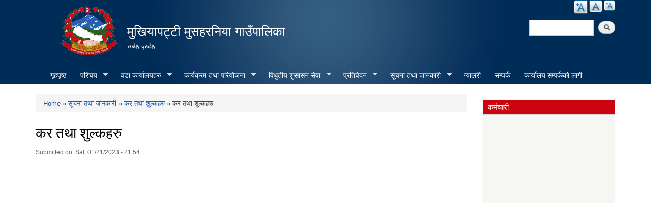

--- FILE ---
content_type: text/html; charset=utf-8
request_url: http://mukhiyapattimusaharmiyamun.gov.np/content/%E0%A4%95%E0%A4%B0-%E0%A4%A4%E0%A4%A5%E0%A4%BE-%E0%A4%B6%E0%A5%81%E0%A4%B2%E0%A5%8D%E0%A4%95%E0%A4%B9%E0%A4%B0%E0%A5%81
body_size: 16748
content:
<!DOCTYPE html PUBLIC "-//W3C//DTD XHTML+RDFa 1.0//EN"
  "http://www.w3.org/MarkUp/DTD/xhtml-rdfa-1.dtd">
<html xmlns="http://www.w3.org/1999/xhtml" xml:lang="en" version="XHTML+RDFa 1.0" dir="ltr"
  xmlns:content="http://purl.org/rss/1.0/modules/content/"
  xmlns:dc="http://purl.org/dc/terms/"
  xmlns:foaf="http://xmlns.com/foaf/0.1/"
  xmlns:og="http://ogp.me/ns#"
  xmlns:rdfs="http://www.w3.org/2000/01/rdf-schema#"
  xmlns:sioc="http://rdfs.org/sioc/ns#"
  xmlns:sioct="http://rdfs.org/sioc/types#"
  xmlns:skos="http://www.w3.org/2004/02/skos/core#"
  xmlns:xsd="http://www.w3.org/2001/XMLSchema#">

<head profile="http://www.w3.org/1999/xhtml/vocab">
  <meta http-equiv="Content-Type" content="text/html; charset=utf-8" />
<link rel="shortcut icon" href="http://mukhiyapattimusaharmiyamun.gov.np/sites/mukhiyapattimusaharmiyamun.gov.np/files/favicon.ico" type="image/vnd.microsoft.icon" />
<meta name="generator" content="Drupal 7 (https://www.drupal.org)" />
<link rel="canonical" href="http://mukhiyapattimusaharmiyamun.gov.np/content/%E0%A4%95%E0%A4%B0-%E0%A4%A4%E0%A4%A5%E0%A4%BE-%E0%A4%B6%E0%A5%81%E0%A4%B2%E0%A5%8D%E0%A4%95%E0%A4%B9%E0%A4%B0%E0%A5%81" />
<link rel="shortlink" href="http://mukhiyapattimusaharmiyamun.gov.np/node/138" />
  <title>कर तथा शुल्कहरु | मुखियापट्टी मुसहरनिया गाउँपालिका</title>
  <meta http-equiv="X-UA-Compatible" content="IE=edge">
    <meta name="viewport" content="width=device-width, initial-scale=1">
  <style type="text/css" media="all">
@import url("http://mukhiyapattimusaharmiyamun.gov.np/modules/system/system.base.css?qcj2x8");
@import url("http://mukhiyapattimusaharmiyamun.gov.np/modules/system/system.menus.css?qcj2x8");
@import url("http://mukhiyapattimusaharmiyamun.gov.np/modules/system/system.messages.css?qcj2x8");
@import url("http://mukhiyapattimusaharmiyamun.gov.np/modules/system/system.theme.css?qcj2x8");
</style>
<style type="text/css" media="all">
@import url("http://mukhiyapattimusaharmiyamun.gov.np/modules/field/theme/field.css?qcj2x8");
@import url("http://mukhiyapattimusaharmiyamun.gov.np/modules/node/node.css?qcj2x8");
@import url("http://mukhiyapattimusaharmiyamun.gov.np/modules/poll/poll.css?qcj2x8");
@import url("http://mukhiyapattimusaharmiyamun.gov.np/modules/search/search.css?qcj2x8");
@import url("http://mukhiyapattimusaharmiyamun.gov.np/modules/user/user.css?qcj2x8");
@import url("http://mukhiyapattimusaharmiyamun.gov.np/sites/all/modules/views/css/views.css?qcj2x8");
@import url("http://mukhiyapattimusaharmiyamun.gov.np/sites/all/modules/ckeditor/css/ckeditor.css?qcj2x8");
</style>
<style type="text/css" media="all">
@import url("http://mukhiyapattimusaharmiyamun.gov.np/sites/all/modules/colorbox/styles/default/colorbox_style.css?qcj2x8");
@import url("http://mukhiyapattimusaharmiyamun.gov.np/sites/all/modules/ctools/css/ctools.css?qcj2x8");
@import url("http://mukhiyapattimusaharmiyamun.gov.np/sites/all/modules/text_resize/text_resize.css?qcj2x8");
@import url("http://mukhiyapattimusaharmiyamun.gov.np/sites/all/modules/addtoany/addtoany.css?qcj2x8");
@import url("http://mukhiyapattimusaharmiyamun.gov.np/sites/all/libraries/superfish/css/superfish.css?qcj2x8");
@import url("http://mukhiyapattimusaharmiyamun.gov.np/sites/all/libraries/superfish/style/blue.css?qcj2x8");
</style>
<style type="text/css" media="all">
@import url("http://mukhiyapattimusaharmiyamun.gov.np/sites/all/themes/municipality/css/bootstrap.css?qcj2x8");
@import url("http://mukhiyapattimusaharmiyamun.gov.np/sites/all/themes/municipality/css/bootstrap-theme.min.css?qcj2x8");
@import url("http://mukhiyapattimusaharmiyamun.gov.np/sites/all/themes/municipality/css/style.css?qcj2x8");
@import url("http://mukhiyapattimusaharmiyamun.gov.np/sites/all/themes/municipality/css/colors.css?qcj2x8");
</style>
<style type="text/css" media="print">
@import url("http://mukhiyapattimusaharmiyamun.gov.np/sites/all/themes/municipality/css/print.css?qcj2x8");
</style>

<!--[if lte IE 7]>
<link type="text/css" rel="stylesheet" href="http://mukhiyapattimusaharmiyamun.gov.np/sites/all/themes/municipality/css/ie.css?qcj2x8" media="all" />
<![endif]-->

<!--[if IE 6]>
<link type="text/css" rel="stylesheet" href="http://mukhiyapattimusaharmiyamun.gov.np/sites/all/themes/municipality/css/ie6.css?qcj2x8" media="all" />
<![endif]-->
  <script type="text/javascript" src="http://mukhiyapattimusaharmiyamun.gov.np/misc/jquery.js?v=1.4.4"></script>
<script type="text/javascript" src="http://mukhiyapattimusaharmiyamun.gov.np/misc/jquery-extend-3.4.0.js?v=1.4.4"></script>
<script type="text/javascript" src="http://mukhiyapattimusaharmiyamun.gov.np/misc/jquery-html-prefilter-3.5.0-backport.js?v=1.4.4"></script>
<script type="text/javascript" src="http://mukhiyapattimusaharmiyamun.gov.np/misc/jquery.once.js?v=1.2"></script>
<script type="text/javascript" src="http://mukhiyapattimusaharmiyamun.gov.np/misc/drupal.js?qcj2x8"></script>
<script type="text/javascript" src="http://mukhiyapattimusaharmiyamun.gov.np/misc/jquery.cookie.js?v=1.0"></script>
<script type="text/javascript" src="http://mukhiyapattimusaharmiyamun.gov.np/sites/all/modules/admin_menu/admin_devel/admin_devel.js?qcj2x8"></script>
<script type="text/javascript" src="http://mukhiyapattimusaharmiyamun.gov.np/sites/all/libraries/colorbox/jquery.colorbox-min.js?qcj2x8"></script>
<script type="text/javascript" src="http://mukhiyapattimusaharmiyamun.gov.np/sites/all/modules/colorbox/js/colorbox.js?qcj2x8"></script>
<script type="text/javascript" src="http://mukhiyapattimusaharmiyamun.gov.np/sites/all/modules/colorbox/styles/default/colorbox_style.js?qcj2x8"></script>
<script type="text/javascript" src="http://mukhiyapattimusaharmiyamun.gov.np/sites/all/modules/colorbox/js/colorbox_inline.js?qcj2x8"></script>
<script type="text/javascript">
<!--//--><![CDATA[//><!--
var text_resize_scope = "main, .view-content, h2, .content";
          var text_resize_minimum = "12";
          var text_resize_maximum = "25";
          var text_resize_line_height_allow = 0;
          var text_resize_line_height_min = "16";
          var text_resize_line_height_max = "36";
//--><!]]>
</script>
<script type="text/javascript" src="http://mukhiyapattimusaharmiyamun.gov.np/sites/all/modules/text_resize/text_resize.js?qcj2x8"></script>
<script type="text/javascript">
<!--//--><![CDATA[//><!--
window.a2a_config=window.a2a_config||{};window.da2a={done:false,html_done:false,script_ready:false,script_load:function(){var a=document.createElement('script'),s=document.getElementsByTagName('script')[0];a.type='text/javascript';a.async=true;a.src='https://static.addtoany.com/menu/page.js';s.parentNode.insertBefore(a,s);da2a.script_load=function(){};},script_onready:function(){da2a.script_ready=true;if(da2a.html_done)da2a.init();},init:function(){for(var i=0,el,target,targets=da2a.targets,length=targets.length;i<length;i++){el=document.getElementById('da2a_'+(i+1));target=targets[i];a2a_config.linkname=target.title;a2a_config.linkurl=target.url;if(el){a2a.init('page',{target:el});el.id='';}da2a.done=true;}da2a.targets=[];}};(function ($){Drupal.behaviors.addToAny = {attach: function (context, settings) {if (context !== document && window.da2a) {if(da2a.script_ready)a2a.init_all();da2a.script_load();}}}})(jQuery);a2a_config.callbacks=a2a_config.callbacks||[];a2a_config.callbacks.push({ready:da2a.script_onready});a2a_config.overlays=a2a_config.overlays||[];a2a_config.templates=a2a_config.templates||{};
//--><!]]>
</script>
<script type="text/javascript" src="http://mukhiyapattimusaharmiyamun.gov.np/sites/all/libraries/superfish/jquery.hoverIntent.minified.js?qcj2x8"></script>
<script type="text/javascript" src="http://mukhiyapattimusaharmiyamun.gov.np/sites/all/libraries/superfish/sftouchscreen.js?qcj2x8"></script>
<script type="text/javascript" src="http://mukhiyapattimusaharmiyamun.gov.np/sites/all/libraries/superfish/sfsmallscreen.js?qcj2x8"></script>
<script type="text/javascript" src="http://mukhiyapattimusaharmiyamun.gov.np/sites/all/libraries/superfish/supposition.js?qcj2x8"></script>
<script type="text/javascript" src="http://mukhiyapattimusaharmiyamun.gov.np/sites/all/libraries/superfish/superfish.js?qcj2x8"></script>
<script type="text/javascript" src="http://mukhiyapattimusaharmiyamun.gov.np/sites/all/libraries/superfish/supersubs.js?qcj2x8"></script>
<script type="text/javascript" src="http://mukhiyapattimusaharmiyamun.gov.np/sites/all/modules/superfish/superfish.js?qcj2x8"></script>
<script type="text/javascript" src="http://mukhiyapattimusaharmiyamun.gov.np/sites/all/themes/municipality/js/bootstrap.min.js?qcj2x8"></script>
<script type="text/javascript" src="http://mukhiyapattimusaharmiyamun.gov.np/sites/all/themes/municipality/js/html5shiv.js?qcj2x8"></script>
<script type="text/javascript" src="http://mukhiyapattimusaharmiyamun.gov.np/sites/all/themes/municipality/js/respond.js?qcj2x8"></script>
<script type="text/javascript" src="http://mukhiyapattimusaharmiyamun.gov.np/sites/all/themes/municipality/js/nfdn.js?qcj2x8"></script>
<script type="text/javascript">
<!--//--><![CDATA[//><!--
jQuery.extend(Drupal.settings, {"basePath":"\/","pathPrefix":"","ajaxPageState":{"theme":"municipality","theme_token":"OBHpWGpjvfl5g58TuEFxZ1Zw_xg-7n8sJ17R8IY43ys","js":{"0":1,"misc\/jquery.js":1,"misc\/jquery-extend-3.4.0.js":1,"misc\/jquery-html-prefilter-3.5.0-backport.js":1,"misc\/jquery.once.js":1,"misc\/drupal.js":1,"misc\/jquery.cookie.js":1,"sites\/all\/modules\/admin_menu\/admin_devel\/admin_devel.js":1,"sites\/all\/libraries\/colorbox\/jquery.colorbox-min.js":1,"sites\/all\/modules\/colorbox\/js\/colorbox.js":1,"sites\/all\/modules\/colorbox\/styles\/default\/colorbox_style.js":1,"sites\/all\/modules\/colorbox\/js\/colorbox_inline.js":1,"1":1,"sites\/all\/modules\/text_resize\/text_resize.js":1,"2":1,"sites\/all\/libraries\/superfish\/jquery.hoverIntent.minified.js":1,"sites\/all\/libraries\/superfish\/sftouchscreen.js":1,"sites\/all\/libraries\/superfish\/sfsmallscreen.js":1,"sites\/all\/libraries\/superfish\/supposition.js":1,"sites\/all\/libraries\/superfish\/superfish.js":1,"sites\/all\/libraries\/superfish\/supersubs.js":1,"sites\/all\/modules\/superfish\/superfish.js":1,"sites\/all\/themes\/municipality\/js\/bootstrap.min.js":1,"sites\/all\/themes\/municipality\/js\/html5shiv.js":1,"sites\/all\/themes\/municipality\/js\/respond.js":1,"sites\/all\/themes\/municipality\/js\/nfdn.js":1},"css":{"modules\/system\/system.base.css":1,"modules\/system\/system.menus.css":1,"modules\/system\/system.messages.css":1,"modules\/system\/system.theme.css":1,"modules\/field\/theme\/field.css":1,"modules\/node\/node.css":1,"modules\/poll\/poll.css":1,"modules\/search\/search.css":1,"modules\/user\/user.css":1,"sites\/all\/modules\/views\/css\/views.css":1,"sites\/all\/modules\/ckeditor\/css\/ckeditor.css":1,"sites\/all\/modules\/colorbox\/styles\/default\/colorbox_style.css":1,"sites\/all\/modules\/ctools\/css\/ctools.css":1,"sites\/all\/modules\/text_resize\/text_resize.css":1,"sites\/all\/modules\/addtoany\/addtoany.css":1,"sites\/all\/libraries\/superfish\/css\/superfish.css":1,"sites\/all\/libraries\/superfish\/style\/blue.css":1,"sites\/all\/themes\/municipality\/css\/bootstrap.css":1,"sites\/all\/themes\/municipality\/css\/bootstrap-theme.min.css":1,"sites\/all\/themes\/municipality\/css\/style.css":1,"sites\/all\/themes\/municipality\/css\/colors.css":1,"sites\/all\/themes\/municipality\/css\/print.css":1,"sites\/all\/themes\/municipality\/css\/ie.css":1,"sites\/all\/themes\/municipality\/css\/ie6.css":1}},"colorbox":{"opacity":"0.85","current":"{current} of {total}","previous":"\u00ab Prev","next":"Next \u00bb","close":"Close","maxWidth":"98%","maxHeight":"98%","fixed":true,"mobiledetect":true,"mobiledevicewidth":"480px"},"urlIsAjaxTrusted":{"\/content\/%E0%A4%95%E0%A4%B0-%E0%A4%A4%E0%A4%A5%E0%A4%BE-%E0%A4%B6%E0%A5%81%E0%A4%B2%E0%A5%8D%E0%A4%95%E0%A4%B9%E0%A4%B0%E0%A5%81":true},"superfish":{"1":{"id":"1","sf":{"animation":{"opacity":"show","height":"show"},"speed":"\u0027fast\u0027","autoArrows":true,"dropShadows":true,"disableHI":false},"plugins":{"touchscreen":{"mode":"window_width"},"smallscreen":{"mode":"window_width","addSelected":false,"menuClasses":false,"hyperlinkClasses":false,"title":"Main menu"},"supposition":true,"bgiframe":false,"supersubs":{"minWidth":"12","maxWidth":"27","extraWidth":1}}}}});
//--><!]]>
</script>
</head>
<body class="html not-front not-logged-in one-sidebar sidebar-second page-node page-node- page-node-138 node-type-documents footer-columns" >
  <div id="skip-link">
    <a href="#main-content" class="element-invisible element-focusable">Skip to main content</a>
  </div>
    
<header id="header" class="without-secondary-menu">
<div class="container">
  <div class="row">
    <div class="col-md-2 section main-logo text-right">
              <a href="/" title="Home" rel="home" id="logo">
          <img src="/sites/all/themes/municipality/new_logo.png" alt="Government Logo" />
        </a>
          </div>
    <div class="col-md-7 section main-logo">
              <div id="name-and-slogan">
                      


                          <div id="site-name">
                <strong>
                  <a href="/" title="Home" rel="home"><span>मुखियापट्टी मुसहरनिया गाउँपालिका</span></a>
                </strong>
              </div>

            


                      <div id="site-slogan">
              मधेश प्रदेश              </div>
          


                  </div> <!-- /#name-and-slogan -->

          </div>
    
    
    <div class="col-md-3 text-right pull-right">
        <div class="language-bar">  <div class="region region-language-switcher">
    <div id="block-text-resize-0" class="block block-text-resize">

    
  <div class="content">
    <a href="javascript:;" class="changer" id="text_resize_decrease"><sup>-</sup>Decrease font size</a> <a href="javascript:;" class="changer" id="text_resize_reset">Reset font size</a> <a href="javascript:;" class="changer" id="text_resize_increase"><sup>+</sup>Increase font size</a><div id="text_resize_clear"></div>  </div>
</div>
  </div>
</div>
        <div class="clearfix"></div>
        <div class="searchbox">  <div class="region region-search-box">
    <div id="block-search-form" class="block block-search">

    
  <div class="content">
    <form action="/content/%E0%A4%95%E0%A4%B0-%E0%A4%A4%E0%A4%A5%E0%A4%BE-%E0%A4%B6%E0%A5%81%E0%A4%B2%E0%A5%8D%E0%A4%95%E0%A4%B9%E0%A4%B0%E0%A5%81" method="post" id="search-block-form" accept-charset="UTF-8"><div><div class="container-inline">
      <h2 class="element-invisible">Search form</h2>
    <div class="form-item form-type-textfield form-item-search-block-form">
  <label class="element-invisible" for="edit-search-block-form--2">Search </label>
 <input title="Enter the terms you wish to search for." type="text" id="edit-search-block-form--2" name="search_block_form" value="" size="15" maxlength="128" class="form-text" />
</div>
<div class="form-actions form-wrapper" id="edit-actions"><input type="submit" id="edit-submit" name="op" value="Search" class="form-submit" /></div><input type="hidden" name="form_build_id" value="form-B_HiQ1NaSK0LcmHba7X0W34tPxGoB_sRwp9HWazffkQ" />
<input type="hidden" name="form_id" value="search_block_form" />
</div>
</div></form>  </div>
</div>
  </div>
</div>
    </div>
  </div>
  <div id="main-menu" class="navigation col-md-12">
            <div class="region region-navigation">
    <div id="block-superfish-1" class="block block-superfish">

    
  <div class="content">
    <ul id="superfish-1" class="menu sf-menu sf-main-menu sf-horizontal sf-style-blue sf-total-items-10 sf-parent-items-6 sf-single-items-4"><li id="menu-741-1" class="first odd sf-item-1 sf-depth-1 sf-no-children"><a href="/" title="" class="sf-depth-1">गृहपृष्ठ</a></li><li id="menu-1314-1" class="middle even sf-item-2 sf-depth-1 sf-total-children-5 sf-parent-children-3 sf-single-children-2 menuparent"><a href="/" title="" class="sf-depth-1 menuparent">परिचय</a><ul><li id="menu-1626-1" class="first odd sf-item-1 sf-depth-2 sf-no-children"><a href="/organogram" class="sf-depth-2">संगठनात्मक स्वरुप</a></li><li id="menu-1773-1" class="middle even sf-item-2 sf-depth-2 sf-total-children-1 sf-parent-children-0 sf-single-children-1 menuparent"><a href="/officials" title="" class="sf-depth-2 menuparent">जन प्रतिनिधि</a><ul><li id="menu-2034-1" class="firstandlast odd sf-item-1 sf-depth-3 sf-no-children"><a href="/content/%E0%A4%9C%E0%A4%AF-%E0%A4%95%E0%A5%81%E0%A4%AE%E0%A4%BE%E0%A4%B0-%E0%A4%AF%E0%A4%BE%E0%A4%A6%E0%A4%B5" class="sf-depth-3">जय कुमार यादव</a></li></ul></li><li id="menu-1622-1" class="middle odd sf-item-3 sf-depth-2 sf-total-children-1 sf-parent-children-0 sf-single-children-1 menuparent"><a href="/staff" title="" class="sf-depth-2 menuparent">कर्मचारी विवरण</a><ul><li id="menu-1986-1" class="firstandlast odd sf-item-1 sf-depth-3 sf-no-children"><a href="/content/%E0%A4%A4%E0%A4%AA-%E0%A4%A8%E0%A4%BE%E0%A4%B0%E0%A4%BE%E0%A4%AF%E0%A4%A3-%E0%A4%B8%E0%A4%BE%E0%A4%B9" class="sf-depth-3">तप नारायण साह</a></li></ul></li><li id="menu-1621-1" class="middle even sf-item-4 sf-depth-2 sf-no-children"><a href="/former-staff" title="" class="sf-depth-2">पूर्व कर्मचारी</a></li><li id="menu-1636-1" class="last odd sf-item-5 sf-depth-2 sf-total-children-1 sf-parent-children-0 sf-single-children-1 menuparent"><a href="/resource-maps" title="" class="sf-depth-2 menuparent">श्रोत नक्सा</a><ul><li id="menu-2035-1" class="firstandlast odd sf-item-1 sf-depth-3 sf-no-children"><a href="/content/%E0%A4%AE%E0%A5%81%E0%A4%96%E0%A4%BF%E0%A4%AF%E0%A4%BE%E0%A4%AA%E0%A4%9F%E0%A5%8D%E0%A4%9F%E0%A5%80-%E0%A4%AE%E0%A5%81%E0%A4%B8%E0%A4%B9%E0%A4%B0%E0%A4%A8%E0%A4%BF%E0%A4%AF%E0%A4%BE-%E0%A4%97%E0%A4%BE%E0%A4%89%E0%A4%81%E0%A4%AA%E0%A4%BE%E0%A4%B2%E0%A4%BF%E0%A4%95%E0%A4%BE%E0%A4%95%E0%A5%8B-%E0%A4%A8%E0%A4%95%E0%A5%8D%E0%A4%B8%E0%A4%BE" class="sf-depth-3">मुखियापट्टी मुसहरनिया गाउँपालिकाको नक्सा</a></li></ul></li></ul></li><li id="menu-1817-1" class="middle odd sf-item-3 sf-depth-1 sf-total-children-6 sf-parent-children-0 sf-single-children-6 menuparent"><a href="/ward-offices" title="" class="sf-depth-1 menuparent">वडा कार्यालयहरु</a><ul><li id="menu-2184-1" class="first odd sf-item-1 sf-depth-2 sf-no-children"><a href="/content/%E0%A4%B5%E0%A4%BE%E0%A4%B0%E0%A5%8D%E0%A4%A1-%E0%A4%A8%E0%A4%82%E0%A5%A7" class="sf-depth-2">वार्ड नं.१</a></li><li id="menu-2185-1" class="middle even sf-item-2 sf-depth-2 sf-no-children"><a href="/content/%E0%A4%B5%E0%A4%BE%E0%A4%B0%E0%A5%8D%E0%A4%A1-%E0%A4%A8%E0%A4%82-%E0%A5%A8" class="sf-depth-2">वार्ड नं. २</a></li><li id="menu-2190-1" class="middle odd sf-item-3 sf-depth-2 sf-no-children"><a href="/content/%E0%A4%B5%E0%A4%BE%E0%A4%B0%E0%A5%8D%E0%A4%A1-%E0%A4%A8%E0%A4%82%E0%A5%A9" class="sf-depth-2">वार्ड नं.३</a></li><li id="menu-2191-1" class="middle even sf-item-4 sf-depth-2 sf-no-children"><a href="/content/%E0%A4%B5%E0%A4%BE%E0%A4%B0%E0%A5%8D%E0%A4%A1-%E0%A4%A8%E0%A4%82%E0%A5%AA" class="sf-depth-2">वार्ड नं.४</a></li><li id="menu-2192-1" class="middle odd sf-item-5 sf-depth-2 sf-no-children"><a href="/content/%E0%A4%B5%E0%A4%BE%E0%A4%B0%E0%A5%8D%E0%A4%A1-%E0%A4%A8%E0%A4%82%E0%A5%AB" class="sf-depth-2">वार्ड नं.५</a></li><li id="menu-2193-1" class="last even sf-item-6 sf-depth-2 sf-no-children"><a href="/content/%E0%A4%B5%E0%A4%BE%E0%A4%B0%E0%A5%8D%E0%A4%A1-%E0%A4%A8%E0%A4%82%E0%A5%AC" class="sf-depth-2">वार्ड नं.६</a></li></ul></li><li id="menu-1320-1" class="middle even sf-item-4 sf-depth-1 sf-total-children-3 sf-parent-children-1 sf-single-children-2 menuparent"><a href="/" title="" class="sf-depth-1 menuparent">कार्यक्रम तथा परियोजना</a><ul><li id="menu-1327-1" class="first odd sf-item-1 sf-depth-2 sf-total-children-4 sf-parent-children-0 sf-single-children-4 menuparent"><a href="/budget-program" title="" class="sf-depth-2 menuparent">बजेट तथा कार्यक्रम</a><ul><li id="menu-2123-1" class="first odd sf-item-1 sf-depth-3 sf-no-children"><a href="/content/%E0%A4%86%E0%A4%AC%E0%A5%A6%E0%A5%AE%E0%A5%A7%E0%A5%A6%E0%A5%AE%E0%A5%A8-%E0%A4%95%E0%A5%8B-%E0%A4%A8%E0%A4%BF%E0%A4%A4%E0%A4%BF-%E0%A4%AC%E0%A4%9C%E0%A5%87%E0%A4%9F-%E0%A4%A4%E0%A4%A5%E0%A4%BE-%E0%A4%95%E0%A4%BE%E0%A4%B0%E0%A5%8D%E0%A4%AF%E0%A4%95%E0%A5%8D%E0%A4%B0%E0%A4%AE" class="sf-depth-3">आ.ब.०८१/०८२ को निति बजेट तथा कार्यक्रम</a></li><li id="menu-2208-1" class="middle even sf-item-2 sf-depth-3 sf-no-children"><a href="/content/%E0%A4%86%E0%A4%AC%E0%A5%A6%E0%A5%AE%E0%A5%A8%E0%A5%A6%E0%A5%AE%E0%A5%A9-%E0%A4%95%E0%A5%8B-%E0%A4%AC%E0%A4%9C%E0%A5%87%E0%A4%9F-%E0%A4%A4%E0%A4%A5%E0%A4%BE-%E0%A4%95%E0%A4%BE%E0%A4%B0%E0%A5%8D%E0%A4%AF%E0%A4%95%E0%A5%8D%E0%A4%B0%E0%A4%AE" class="sf-depth-3">आ.ब.०८२/०८३ को बजेट तथा कार्यक्रम</a></li><li id="menu-2071-1" class="middle odd sf-item-3 sf-depth-3 sf-no-children"><a href="/content/%E0%A4%AC%E0%A4%BE%E0%A4%B0%E0%A5%8D%E0%A4%B7%E0%A4%BF%E0%A4%95-%E0%A4%95%E0%A4%BE%E0%A4%B0%E0%A5%8D%E0%A4%AF%E0%A4%95%E0%A5%8D%E0%A4%B0%E0%A4%AE" class="sf-depth-3">आ.ब.२०८०/०८१ को बार्षिक कार्यक्रम</a></li><li id="menu-2024-1" class="last even sf-item-4 sf-depth-3 sf-no-children"><a href="/content/%E0%A4%B5%E0%A4%BE%E0%A4%B0%E0%A5%8D%E0%A4%B7%E0%A4%BF%E0%A4%95-%E0%A4%95%E0%A4%BE%E0%A4%B0%E0%A5%8D%E0%A4%AF%E0%A4%95%E0%A5%8D%E0%A4%B0%E0%A4%AE-%E0%A4%85%E0%A4%BE%E0%A4%B5%E0%A5%A6%E0%A5%AD%E0%A5%AE-%E0%A5%A6%E0%A5%AD%E0%A5%AF" class="sf-depth-3">वार्षिक कार्यक्रम अा.व.०७८-०७९</a></li></ul></li><li id="menu-1322-1" class="middle even sf-item-2 sf-depth-2 sf-no-children"><a href="/plan-project" title="" class="sf-depth-2">योजना तथा परियोजना</a></li><li id="menu-1648-1" class="last odd sf-item-3 sf-depth-2 sf-no-children"><a href="/income-expenditure" title="" class="sf-depth-2">आय व्यय विवरण</a></li></ul></li><li id="menu-1325-1" class="middle odd sf-item-5 sf-depth-1 sf-total-children-4 sf-parent-children-2 sf-single-children-2 menuparent"><a href="/" title="" class="sf-depth-1 menuparent">विधुतीय शुसासन सेवा</a><ul><li id="menu-1343-1" class="first odd sf-item-1 sf-depth-2 sf-no-children"><a href="/vital-registration" title="" class="sf-depth-2">घटना दर्ता</a></li><li id="menu-1324-1" class="middle even sf-item-2 sf-depth-2 sf-total-children-1 sf-parent-children-0 sf-single-children-1 menuparent"><a href="/social-security" title="" class="sf-depth-2 menuparent">सामाजिक सुरक्षा</a><ul><li id="menu-2017-1" class="firstandlast odd sf-item-1 sf-depth-3 sf-no-children"><a href="/content/%E0%A4%B8%E0%A4%BE%E0%A4%AE%E0%A4%BE%E0%A4%9C%E0%A4%BF%E0%A4%95-%E0%A4%B8%E0%A5%81%E0%A4%B0%E0%A4%95%E0%A5%8D%E0%A4%B7%E0%A4%BE%E0%A4%95%E0%A4%BE%E0%A5%87-%E0%A4%A8%E0%A4%BE%E0%A4%AE%E0%A4%BE%E0%A4%B5%E0%A4%B2%E0%A5%80-2078-079" class="sf-depth-3">सामाजिक सुरक्षाकाे नामावली 2078-079</a></li></ul></li><li id="menu-1345-1" class="middle odd sf-item-3 sf-depth-2 sf-no-children"><a href="/citizen-charter" title="" class="sf-depth-2">नागरिक वडापत्र</a></li><li id="menu-1634-1" class="last even sf-item-4 sf-depth-2 sf-total-children-1 sf-parent-children-1 sf-single-children-0 menuparent"><a href="/sample-forms" title="" class="sf-depth-2 menuparent">नमुना फारमहरु</a><ul><li id="menu-2049-1" class="firstandlast odd sf-item-1 sf-depth-3 sf-total-children-2 sf-parent-children-0 sf-single-children-2 menuparent"><a href="/content/%E0%A4%A6%E0%A4%B0%E0%A4%96%E0%A4%BE%E0%A4%B8%E0%A5%8D%E0%A4%A4-%E0%A4%AB%E0%A4%BE%E0%A4%B0%E0%A4%AE-0" class="sf-depth-3 menuparent">दरखास्त फारम</a><ul><li id="menu-2065-1" class="first odd sf-item-1 sf-depth-4 sf-no-children"><a href="https://docs.google.com/forms/d/e/1FAIpQLSc76TYFmKC_wvO3iAkwRax_CDDexhlBToMZOyhCG3m__GjYyg/viewform" title="https://docs.google.com/forms/d/e/1FAIpQLSc76TYFmKC_wvO3iAkwRax_CDDexhlBToMZOyhCG3m__GjYyg/viewform" class="sf-depth-4">आवेदन फारम</a></li><li id="menu-2064-1" class="last even sf-item-2 sf-depth-4 sf-no-children"><a href="/content/%E0%A4%A6%E0%A4%B0%E0%A4%96%E0%A4%BE%E0%A4%B8%E0%A5%8D%E0%A4%A4-%E0%A4%AB%E0%A4%BE%E0%A4%B0%E0%A4%AE%E0%A4%95%E0%A5%8B-%E0%A4%B5%E0%A4%BE%E0%A4%B0%E0%A4%95%E0%A5%8B%E0%A4%A1" class="sf-depth-4">दरखास्त फारमको वारकोड</a></li></ul></li></ul></li></ul></li><li id="menu-1323-1" class="middle even sf-item-6 sf-depth-1 sf-total-children-9 sf-parent-children-0 sf-single-children-9 menuparent"><a href="/reports" title="" class="sf-depth-1 menuparent">प्रतिवेदन</a><ul><li id="menu-1624-1" class="first odd sf-item-1 sf-depth-2 sf-no-children"><a href="/monthly-progress-report" title="" class="sf-depth-2">मासिक प्रगति प्रतिवेदन</a></li><li id="menu-1330-1" class="middle even sf-item-2 sf-depth-2 sf-no-children"><a href="/trimester-progress-report" title="" class="sf-depth-2">चौमासिक प्रगति प्रतिवेदन</a></li><li id="menu-1329-1" class="middle odd sf-item-3 sf-depth-2 sf-no-children"><a href="/annual-progress-report" title="" class="sf-depth-2">वार्षिक प्रगति प्रतिवेदन</a></li><li id="menu-1332-1" class="middle even sf-item-4 sf-depth-2 sf-no-children"><a href="/audit-report" title="" class="sf-depth-2">लेखा परीक्षण प्रतिवेदन</a></li><li id="menu-1331-1" class="middle odd sf-item-5 sf-depth-2 sf-no-children"><a href="/monitoring-report" title="" class="sf-depth-2">अनुगमन प्रतिवेदन</a></li><li id="menu-1334-1" class="middle even sf-item-6 sf-depth-2 sf-no-children"><a href="/public-hearing" title="" class="sf-depth-2">सार्वजनिक सुनुवाई</a></li><li id="menu-1335-1" class="middle odd sf-item-7 sf-depth-2 sf-no-children"><a href="/public-audit" title="" class="sf-depth-2">सार्वजनिक परीक्षण</a></li><li id="menu-1333-1" class="middle even sf-item-8 sf-depth-2 sf-no-children"><a href="/social-audit" title="" class="sf-depth-2">सामाजिक परिक्षण</a></li><li id="menu-1337-1" class="last odd sf-item-9 sf-depth-2 sf-no-children"><a href="/publications" title="" class="sf-depth-2">प्रकाशन</a></li></ul></li><li id="menu-1326-1" class="active-trail middle odd sf-item-7 sf-depth-1 sf-total-children-27 sf-parent-children-2 sf-single-children-25 menuparent"><a href="/" title="" class="sf-depth-1 menuparent">सूचना तथा जानकारी</a><ul><li id="menu-1426-1" class="first odd sf-item-1 sf-depth-2 sf-no-children"><a href="/news-notices" title="" class="sf-depth-2">सूचना तथा समाचार</a></li><li id="menu-1340-1" class="middle even sf-item-2 sf-depth-2 sf-no-children"><a href="/public-procurement-tender-notices" title="" class="sf-depth-2">सार्वजनिक खरिद/बोलपत्र सूचना</a></li><li id="menu-1341-1" class="middle odd sf-item-3 sf-depth-2 sf-no-children"><a href="/act-law-directives" title="" class="sf-depth-2">ऐन कानुन निर्देशिका</a></li><li id="menu-1342-1" class="active-trail middle even sf-item-4 sf-depth-2 sf-total-children-1 sf-parent-children-0 sf-single-children-1 menuparent"><a href="/tax-and-fees" title="" class="sf-depth-2 menuparent">कर तथा शुल्कहरु</a><ul><li id="menu-2021-1" class="active-trail firstandlast odd sf-item-1 sf-depth-3 sf-no-children"><a href="/content/%E0%A4%95%E0%A4%B0-%E0%A4%A4%E0%A4%A5%E0%A4%BE-%E0%A4%B6%E0%A5%81%E0%A4%B2%E0%A5%8D%E0%A4%95%E0%A4%B9%E0%A4%B0%E0%A5%81" class="sf-depth-3 active">कर तथा  शुल्कहरु</a></li></ul></li><li id="menu-1399-1" class="middle odd sf-item-5 sf-depth-2 sf-total-children-3 sf-parent-children-0 sf-single-children-3 menuparent"><a href="/decisions" title="" class="sf-depth-2 menuparent">निर्णयहरु</a><ul><li id="menu-1401-1" class="first odd sf-item-1 sf-depth-3 sf-no-children"><a href="/municipal-council-decision" title="" class="sf-depth-3">नगर परिषदका निर्णयहरु</a></li><li id="menu-1403-1" class="middle even sf-item-2 sf-depth-3 sf-no-children"><a href="/municipal-board-decision" title="" class="sf-depth-3">नगरपालिका बोर्डको निर्णयहरु</a></li><li id="menu-1405-1" class="last odd sf-item-3 sf-depth-3 sf-no-children"><a href="/municipal-decision" title="" class="sf-depth-3">नगरपालिकाका निर्णयहरु</a></li></ul></li><li id="menu-2206-1" class="middle even sf-item-6 sf-depth-2 sf-no-children"><a href="/content/%E0%A4%85%E0%A4%A8%E0%A4%A4%E0%A4%BF%E0%A4%AE-%E0%A4%A8%E0%A4%A4%E0%A4%BF%E0%A4%9C%E0%A4%BE-%E0%A4%AA%E0%A5%8D%E0%A4%B0%E0%A4%95%E0%A4%BE%E0%A4%B6%E0%A4%A8-%E0%A4%B8%E0%A4%AE%E0%A5%8D%E0%A4%AC%E0%A4%A8%E0%A5%8D%E0%A4%A7%E0%A4%AE%E0%A4%BE" class="sf-depth-2">अनतिम नतिजा प्रकाशन सम्बन्धमा</a></li><li id="menu-2203-1" class="middle odd sf-item-7 sf-depth-2 sf-no-children"><a href="/content/%E0%A4%85%E0%A4%A8%E0%A5%8D%E0%A4%A4%E0%A4%BF%E0%A4%AE-%E0%A4%A8%E0%A4%A4%E0%A4%BF%E0%A4%9C%E0%A4%BE-%E0%A4%AA%E0%A5%8D%E0%A4%B0%E0%A4%95%E0%A4%BE%E0%A4%B6%E0%A4%A8-%E0%A4%B8%E0%A4%AE%E0%A5%8D%E0%A4%AC%E0%A4%A8%E0%A5%8D%E0%A4%A7%E0%A4%AE%E0%A4%BE-1" class="sf-depth-2">अन्तिम नतिजा प्रकाशन सम्बन्धमा</a></li><li id="menu-2188-1" class="middle even sf-item-8 sf-depth-2 sf-no-children"><a href="/content/%E0%A4%86%E0%A4%AC%E0%A5%A8%E0%A5%A6%E0%A5%AE%E0%A5%A7%E0%A5%A6%E0%A5%AE%E0%A5%A8-%E0%A4%95%E0%A5%8B-%E0%A4%AD%E0%A5%81%E0%A4%95%E0%A5%8D%E0%A4%A4%E0%A4%BE%E0%A4%A8%E0%A5%80-%E0%A4%B8%E0%A4%AE%E0%A5%8D%E0%A4%AC%E0%A4%A8%E0%A5%8D%E0%A4%A7%E0%A4%AE%E0%A4%BE" class="sf-depth-2">आ.ब.२०८१/०८२ को भुक्तानी सम्बन्धमा</a></li><li id="menu-2180-1" class="middle odd sf-item-9 sf-depth-2 sf-no-children"><a href="/content/%E0%A4%95%E0%A4%BE%E0%A4%B0%E0%A5%8D%E0%A4%AF%E0%A4%95%E0%A5%8D%E0%A4%B0%E0%A4%AE%E0%A4%95%E0%A5%8B-%E0%A4%AA%E0%A5%8D%E0%A4%B0%E0%A4%B8%E0%A5%8D%E0%A4%A4%E0%A4%BE%E0%A4%B5-%E0%A4%AA%E0%A5%87%E0%A4%B6-%E0%A4%97%E0%A4%B0%E0%A5%8D%E0%A4%A8%E0%A5%87-%E0%A4%B8%E0%A4%AE%E0%A5%8D%E0%A4%AC%E0%A4%A8%E0%A5%8D%E0%A4%A7%E0%A5%80-%E0%A4%B8%E0%A5%82%E0%A4%9A%E0%A4%A8%E0%A4%BE" class="sf-depth-2">कार्यक्रमको प्रस्ताव पेश गर्ने सम्बन्धी सूचना</a></li><li id="menu-2209-1" class="middle even sf-item-10 sf-depth-2 sf-no-children"><a href="/content/%E0%A4%95%E0%A4%BE%E0%A4%B0%E0%A5%8D%E0%A4%AF%E0%A4%BE%E0%A4%B2%E0%A4%AF-%E0%A4%B8%E0%A4%82%E0%A4%9A%E0%A4%BE%E0%A4%B2%E0%A4%A8%E0%A4%95%E0%A5%8B-%E0%A4%B2%E0%A4%BE%E0%A4%97%E0%A4%BF-%E0%A4%86%E0%A4%B5%E0%A4%B6%E0%A5%8D%E0%A4%AF%E0%A4%95-%E0%A4%B8%E0%A4%BE%E0%A4%AE%E0%A4%97%E0%A5%8D%E0%A4%B0%E0%A5%80-%E0%A4%AE%E0%A4%BE%E0%A4%97-%E0%A4%B8%E0%A4%AE%E0%A5%8D%E0%A4%AC%E0%A4%A8%E0%A5%8D%E0%A4%A7%E0%A4%AE%E0%A4%BE" class="sf-depth-2">कार्यालय संचालनको लागि आवश्यक सामग्री माग सम्बन्धमा</a></li><li id="menu-2179-1" class="middle odd sf-item-11 sf-depth-2 sf-no-children"><a href="/content/%E0%A4%97%E0%A4%B9%E0%A5%81%E0%A4%81-%E0%A4%96%E0%A4%B0%E0%A4%BF%E0%A4%A6-%E0%A4%95%E0%A4%BE%E0%A4%B0%E0%A5%8D%E0%A4%AF-%E0%A4%B8%E0%A4%AE%E0%A5%8D%E0%A4%AC%E0%A4%A8%E0%A5%8D%E0%A4%A7%E0%A5%80-%E0%A4%B8%E0%A5%82%E0%A4%9A%E0%A4%A8%E0%A4%BE" class="sf-depth-2">गहुँ खरिद कार्य सम्बन्धी सूचना</a></li><li id="menu-2187-1" class="middle even sf-item-12 sf-depth-2 sf-no-children"><a href="/content/%E0%A4%97%E0%A4%BE%E0%A4%89%E0%A4%81%E0%A4%B8%E0%A4%AD%E0%A4%BE-%E0%A4%85%E0%A4%A7%E0%A4%BF%E0%A4%AC%E0%A5%87%E0%A4%B6%E0%A4%A8-%E0%A4%86%E0%A4%B9%E0%A4%BE%E0%A4%B5%E0%A4%BE%E0%A4%A8-%E0%A4%97%E0%A4%B0%E0%A4%BF%E0%A4%8F%E0%A4%95%E0%A5%8B-%E0%A4%B8%E0%A4%AE%E0%A5%8D%E0%A4%AC%E0%A4%A8%E0%A5%8D%E0%A4%A7%E0%A4%AE%E0%A4%BE" class="sf-depth-2">गाउँसभा अधिबेशन आहावान गरिएको सम्बन्धमा</a></li><li id="menu-2181-1" class="middle odd sf-item-13 sf-depth-2 sf-no-children"><a href="/content/%E0%A4%9C%E0%A4%BE%E0%A4%A8%E0%A4%95%E0%A4%BE%E0%A4%B0%E0%A5%80-%E0%A4%B8%E0%A4%AE%E0%A5%8D%E0%A4%AC%E0%A4%A8%E0%A5%8D%E0%A4%A7%E0%A4%AE%E0%A4%BE-0" class="sf-depth-2">जानकारी सम्बन्धमा</a></li><li id="menu-2182-1" class="middle even sf-item-14 sf-depth-2 sf-no-children"><a href="/content/%E0%A4%A6%E0%A5%8B%E0%A4%B8%E0%A5%8D%E0%A4%B0%E0%A5%8B-%E0%A4%AA%E0%A4%9F%E0%A4%95-%E0%A4%95%E0%A4%BE%E0%A4%B0%E0%A5%8D%E0%A4%AF%E0%A4%95%E0%A5%8D%E0%A4%B0%E0%A4%AE%E0%A4%95%E0%A5%8B-%E0%A4%AA%E0%A5%8D%E0%A4%B0%E0%A4%B8%E0%A5%8D%E0%A4%A4%E0%A4%BE%E0%A4%B5-%E0%A4%AA%E0%A5%87%E0%A4%B6-%E0%A4%97%E0%A4%B0%E0%A5%8D%E0%A4%A8%E0%A5%87-%E0%A4%B8%E0%A4%AE%E0%A5%8D%E0%A4%AC%E0%A4%A8%E0%A5%8D%E0%A4%A7%E0%A5%80-%E0%A4%B8%E0%A5%82%E0%A4%9A%E0%A4%A8%E0%A4%BE" class="sf-depth-2">दोस्रो पटक कार्यक्रमको प्रस्ताव पेश गर्ने सम्बन्धी सूचना</a></li><li id="menu-2186-1" class="middle odd sf-item-15 sf-depth-2 sf-no-children"><a href="/content/%E0%A4%A8%E0%A4%BF%E0%A4%A4%E0%A4%BF-%E0%A4%A4%E0%A4%A5%E0%A4%BE-%E0%A4%95%E0%A4%BE%E0%A4%B0%E0%A5%8D%E0%A4%AF%E0%A4%95%E0%A5%8D%E0%A4%B0%E0%A4%AE-%E0%A4%B8%E0%A4%AE%E0%A5%8D%E0%A4%AC%E0%A4%A8%E0%A5%8D%E0%A4%A7%E0%A4%AE%E0%A4%BE" class="sf-depth-2">निति तथा कार्यक्रम सम्बन्धमा</a></li><li id="menu-2205-1" class="middle even sf-item-16 sf-depth-2 sf-no-children"><a href="/content/%E0%A4%A8%E0%A4%BF%E0%A4%AF%E0%A4%AE%E0%A4%BF%E0%A4%A4-%E0%A4%95%E0%A4%BE%E0%A4%B0%E0%A5%8D%E0%A4%AF%E0%A4%BE%E0%A4%B2%E0%A4%AF-%E0%A4%B8%E0%A4%82%E0%A4%9A%E0%A4%BE%E0%A4%B2%E0%A4%A8-%E0%A4%B8%E0%A4%AE%E0%A5%8D%E0%A4%AC%E0%A4%A8%E0%A5%8D%E0%A4%A7%E0%A4%AE%E0%A4%BE" class="sf-depth-2">नियमित कार्यालय संचालन सम्बन्धमा</a></li><li id="menu-2178-1" class="middle odd sf-item-17 sf-depth-2 sf-no-children"><a href="/content/%E0%A4%AE%E0%A5%87%E0%A4%A1%E0%A4%BF%E0%A4%95%E0%A4%B2-%E0%A4%85%E0%A4%A7%E0%A4%BF%E0%A4%95%E0%A5%83%E0%A4%A4-%E0%A4%86%E0%A4%B5%E0%A4%B6%E0%A5%8D%E0%A4%AF%E0%A4%95-%E0%A4%B8%E0%A4%AE%E0%A5%8D%E0%A4%AC%E0%A4%A8%E0%A5%8D%E0%A4%A7%E0%A5%80-%E0%A4%B8%E0%A5%82%E0%A4%9A%E0%A4%A8%E0%A4%BE" class="sf-depth-2">मेडिकल अधिकृत आवश्यक सम्बन्धी सूचना</a></li><li id="menu-2183-1" class="middle even sf-item-18 sf-depth-2 sf-no-children"><a href="/content/%E0%A4%AE%E0%A5%8B%E0%A4%9F%E0%A4%B0%E0%A4%B8%E0%A4%BE%E0%A4%88%E0%A4%95%E0%A4%B2-%E0%A4%AE%E0%A4%B0%E0%A5%8D%E0%A4%AE%E0%A4%A4-%E0%A4%B8%E0%A4%AE%E0%A5%8D%E0%A4%AC%E0%A4%A8%E0%A5%8D%E0%A4%A7%E0%A5%80-%E0%A4%A4%E0%A4%BE%E0%A4%B2%E0%A4%BF%E0%A4%B8%E0%A4%95%E0%A5%8B-%E0%A4%B8%E0%A5%82%E0%A4%9A%E0%A4%A8%E0%A4%BE" class="sf-depth-2">मोटरसाईकल मर्मत सम्बन्धी तालिसको सूचना</a></li><li id="menu-2195-1" class="middle odd sf-item-19 sf-depth-2 sf-no-children"><a href="/content/%E0%A4%AE%E0%A5%8C%E0%A4%9C%E0%A5%81%E0%A4%A6%E0%A4%BE-%E0%A4%B8%E0%A5%82%E0%A4%9A%E0%A5%80-%E0%A4%A6%E0%A4%B0%E0%A5%8D%E0%A4%A4%E0%A4%BE-%E0%A4%97%E0%A4%B0%E0%A5%8D%E0%A4%A8%E0%A5%87-%E0%A4%B8%E0%A4%AE%E0%A5%8D%E0%A4%AC%E0%A4%A8%E0%A5%8D%E0%A4%A7%E0%A5%80-%E0%A4%B8%E0%A5%82%E0%A4%9A%E0%A4%A8%E0%A4%BE" class="sf-depth-2">मौजुदा सूची दर्ता गर्ने सम्बन्धी सूचना</a></li><li id="menu-2204-1" class="middle even sf-item-20 sf-depth-2 sf-no-children"><a href="/content/%E0%A4%B2%E0%A5%81%E0%A4%9F%E0%A4%AA%E0%A4%BE%E0%A4%9F-%E0%A4%A4%E0%A4%A5%E0%A4%BE-%E0%A4%9A%E0%A5%8B%E0%A4%B0%E0%A5%80%E0%A4%97%E0%A4%B0%E0%A4%BF-%E0%A4%B2%E0%A4%97%E0%A5%87%E0%A4%95%E0%A5%8B-%E0%A4%B8%E0%A4%BE%E0%A4%B0%E0%A5%8D%E0%A4%B5%E0%A4%9C%E0%A4%A8%E0%A4%BF%E0%A4%95-%E0%A4%B8%E0%A4%AE%E0%A5%8D%E0%A4%AA%E0%A4%A4%E0%A4%BF-%E0%A4%AB%E0%A4%BF%E0%A4%B0%E0%A5%8D%E0%A4%A4%E0%A4%BE-%E0%A4%B8%E0%A4%AE%E0%A5%8D%E0%A4%AC%E0%A4%A8%E0%A5%8D%E0%A4%A7%E0%A4%AE%E0%A4%BE-%E0%A5%A4" class="sf-depth-2">लुटपाट तथा चोरीगरि लगेको सार्वजनिक सम्पति फिर्ता सम्बन्धमा ।</a></li><li id="menu-2197-1" class="middle odd sf-item-21 sf-depth-2 sf-no-children"><a href="/content/%E0%A4%B6%E0%A4%BF%E0%A4%95%E0%A5%8D%E0%A4%B7%E0%A4%95-%E0%A4%AA%E0%A4%A6%E0%A4%95%E0%A5%8B-%E0%A4%A8%E0%A4%A4%E0%A4%BF%E0%A4%9C%E0%A4%BE-%E0%A4%AA%E0%A5%8D%E0%A4%B0%E0%A4%95%E0%A4%BE%E0%A4%B6%E0%A4%A8-%E0%A4%B8%E0%A4%AE%E0%A5%8D%E0%A4%AC%E0%A4%A8%E0%A5%8D%E0%A4%A7%E0%A4%AE%E0%A4%BE-0" class="sf-depth-2">शिक्षक पदको नतिजा प्रकाशन सम्बन्धमा</a></li><li id="menu-2201-1" class="middle even sf-item-22 sf-depth-2 sf-no-children"><a href="/content/%E0%A4%B6%E0%A4%BF%E0%A4%95%E0%A5%8D%E0%A4%B7%E0%A4%95-%E0%A4%AA%E0%A4%A6%E0%A4%95%E0%A5%8B-%E0%A4%AA%E0%A5%8D%E0%A4%B0%E0%A4%A5%E0%A4%AE-%E0%A4%9A%E0%A4%B0%E0%A4%A3%E0%A4%95%E0%A5%8B-%E0%A4%B5%E0%A4%B8%E0%A5%8D%E0%A4%A4%E0%A5%81%E0%A4%97%E0%A4%A4-%E0%A4%B2%E0%A4%BF%E0%A4%96%E0%A4%BF%E0%A4%A4-%E0%A4%AA%E0%A4%B0%E0%A4%BF%E0%A4%95%E0%A5%8D%E0%A4%B7%E0%A4%BE%E0%A4%95%E0%A5%8B-%E0%A4%A8%E0%A4%A4%E0%A4%BF%E0%A4%9C%E0%A4%BE-%E0%A4%AA%E0%A5%8D%E0%A4%B0%E0%A4%95%E0%A4%BE%E0%A4%B6%E0%A4%A8-%E0%A4%B8%E0%A4%AE%E0%A5%8D%E0%A4%AC%E0%A4%A8%E0%A5%8D%E0%A4%A7%E0%A4%AE%E0%A4%BE-%E0%A5%A4" class="sf-depth-2">शिक्षक पदको प्रथम चरणको वस्तुगत लिखित परिक्षाको नतिजा प्रकाशन सम्बन्धमा ।</a></li><li id="menu-2202-1" class="middle odd sf-item-23 sf-depth-2 sf-no-children"><a href="/content/%E0%A4%B6%E0%A4%BF%E0%A4%95%E0%A5%8D%E0%A4%B7%E0%A4%95-%E0%A4%AA%E0%A4%A6%E0%A4%95%E0%A5%8B-%E0%A4%B2%E0%A4%BF%E0%A4%96%E0%A4%BF%E0%A4%A4-%E0%A4%AA%E0%A4%B0%E0%A4%BF%E0%A4%95%E0%A5%8D%E0%A4%B7%E0%A4%BE%E0%A4%95%E0%A5%8B-%E0%A4%A8%E0%A4%A4%E0%A4%BF%E0%A4%9C%E0%A4%BE-%E0%A4%AA%E0%A5%8D%E0%A4%B0%E0%A4%95%E0%A4%BE%E0%A4%B6%E0%A4%A8-%E0%A4%B8%E0%A4%AE%E0%A5%8D%E0%A4%AC%E0%A4%A8%E0%A5%8D%E0%A4%A7%E0%A4%AE%E0%A4%BE" class="sf-depth-2">शिक्षक पदको लिखित परिक्षाको नतिजा प्रकाशन सम्बन्धमा</a></li><li id="menu-2194-1" class="middle even sf-item-24 sf-depth-2 sf-no-children"><a href="/content/%E0%A4%B8%E0%A4%82%E0%A4%95%E0%A5%8D%E0%A4%B7%E0%A4%BF%E0%A4%AA%E0%A5%8D%E0%A4%A4-%E0%A4%B8%E0%A5%82%E0%A4%9A%E0%A5%80-%E0%A4%AA%E0%A5%8D%E0%A4%B0%E0%A4%95%E0%A4%BE%E0%A4%B6%E0%A4%A8-%E0%A4%B0-%E0%A4%AA%E0%A4%B0%E0%A4%BF%E0%A4%95%E0%A5%8D%E0%A4%B7%E0%A4%BE-%E0%A4%A4%E0%A4%BE%E0%A4%B2%E0%A4%BF%E0%A4%95%E0%A4%BE-%E0%A4%A8%E0%A4%BF%E0%A4%B0%E0%A5%8D%E0%A4%A7%E0%A4%BE%E0%A4%B0%E0%A4%A3-%E0%A4%B8%E0%A4%AE%E0%A5%8D%E0%A4%AC%E0%A4%A8%E0%A5%8D%E0%A4%A7%E0%A4%AE%E0%A4%BE" class="sf-depth-2">संक्षिप्त सूची प्रकाशन र परिक्षा तालिका निर्धारण सम्बन्धमा</a></li><li id="menu-2200-1" class="middle odd sf-item-25 sf-depth-2 sf-no-children"><a href="/content/%E0%A4%B8%E0%A4%82%E0%A4%95%E0%A5%8D%E0%A4%B7%E0%A4%BF%E0%A4%AA%E0%A5%8D%E0%A4%A4-%E0%A4%B8%E0%A5%82%E0%A4%9A%E0%A5%80-%E0%A4%AA%E0%A5%8D%E0%A4%B0%E0%A4%95%E0%A4%BE%E0%A4%B6%E0%A4%A8-%E0%A4%B0-%E0%A4%AA%E0%A4%B0%E0%A4%BF%E0%A4%95%E0%A5%8D%E0%A4%B7%E0%A4%BE-%E0%A4%A4%E0%A4%BE%E0%A4%B2%E0%A4%BF%E0%A4%95%E0%A4%BE-%E0%A4%A8%E0%A4%BF%E0%A4%B0%E0%A5%8D%E0%A4%A7%E0%A4%BE%E0%A4%B0%E0%A4%A3-%E0%A4%B8%E0%A4%AE%E0%A5%8D%E0%A4%AC%E0%A4%A8%E0%A5%8D%E0%A4%A7%E0%A4%AE%E0%A4%BE-0" class="sf-depth-2">संक्षिप्त सूची प्रकाशन र परिक्षा तालिका निर्धारण सम्बन्धमा</a></li><li id="menu-2198-1" class="middle even sf-item-26 sf-depth-2 sf-no-children"><a href="/content/%E0%A4%B8%E0%A4%BE%E0%A4%AE%E0%A5%81%E0%A4%A6%E0%A4%BE%E0%A4%AF%E0%A4%BF%E0%A4%95-%E0%A4%B5%E0%A4%BF%E0%A4%A6%E0%A5%8D%E0%A4%AF%E0%A4%BE%E0%A4%B2%E0%A4%AF%E0%A4%B9%E0%A4%B0%E0%A4%95%E0%A5%8B-%E0%A4%B2%E0%A5%87%E0%A4%96%E0%A4%BE%E0%A4%AA%E0%A4%B0%E0%A4%BF%E0%A4%95%E0%A5%8D%E0%A4%B7%E0%A4%A3%E0%A4%95%E0%A4%BE-%E0%A4%B2%E0%A4%BE%E0%A4%97%E0%A4%BF-%E0%A4%B8%E0%A5%81%E0%A4%9A%E0%A5%80%E0%A4%95%E0%A5%83%E0%A4%A4-%E0%A4%B9%E0%A5%81%E0%A4%A8%E0%A5%87-%E0%A4%B8%E0%A4%AE%E0%A5%8D%E0%A4%AC%E0%A4%A8%E0%A5%8D%E0%A4%A7%E0%A4%AE%E0%A4%BE" class="sf-depth-2">सामुदायिक विद्यालयहरका लागि सुचीकृत हुने सम्बन्धमा</a></li><li id="menu-2199-1" class="last odd sf-item-27 sf-depth-2 sf-no-children"><a href="/content/%E0%A4%B8%E0%A5%87%E0%A4%B5%E0%A4%BE-%E0%A4%95%E0%A4%B0%E0%A4%BE%E0%A4%B0%E0%A4%AE%E0%A4%BE-%E0%A4%AA%E0%A4%A6-%E0%A4%AA%E0%A5%82%E0%A4%B0%E0%A5%8D%E0%A4%A4%E0%A4%BF-%E0%A4%B8%E0%A4%AE%E0%A5%8D%E0%A4%AC%E0%A4%A8%E0%A5%8D%E0%A4%A7%E0%A5%80-%E0%A4%B8%E0%A5%82%E0%A4%9A%E0%A4%A8%E0%A4%BE" class="sf-depth-2">सेवा करारमा पद पूर्ति सम्बन्धी सूचना</a></li></ul></li><li id="menu-713-1" class="middle even sf-item-8 sf-depth-1 sf-no-children"><a href="/photo-gallery" title="" class="sf-depth-1">ग्यालरी</a></li><li id="menu-1630-1" class="middle odd sf-item-9 sf-depth-1 sf-no-children"><a href="/contact" class="sf-depth-1">सम्पर्क</a></li><li id="menu-1989-1" class="last even sf-item-10 sf-depth-1 sf-no-children"><a href="/content/%E0%A4%95%E0%A4%BE%E0%A4%B0%E0%A5%8D%E0%A4%AF%E0%A4%BE%E0%A4%B2%E0%A4%AF-%E0%A4%B8%E0%A4%AE%E0%A5%8D%E0%A4%AA%E0%A4%B0%E0%A5%8D%E0%A4%95-%E0%A4%A4%E0%A4%A5%E0%A4%BE-%E0%A4%87%E0%A4%AE%E0%A5%87%E0%A4%B2%E0%A4%95%E0%A4%BE%E0%A5%87-%E0%A4%B2%E0%A4%BE%E0%A4%97%E0%A5%80" title="याेजना शाखा प्रमुख" class="sf-depth-1">कार्यालय सम्पर्ककाे लागी</a></li></ul>  </div>
</div>
  </div>
        </div> <!-- /#main-menu -->
</div> <!-- /#page, /#page-wrapper -->
</header> <!-- /.section, /#header -->

<div class="container">
  <div class="row">

    
    
    <div id="special" class="clearfix">
        <div class="col-md-6">
          <div class="slider">
                    </div>
        </div>
        <div class="col-md-3">
          <div class="sidebar specialblock-height">
                      </div>
        </div>
        <div class="col-md-3">
                    </div>
    </div><!-- /#featured -->

    <div id="main-wrapper" class="clearfix"><div id="main" class="clearfix">

      
      <div id="content" class="column col-md-9"><div class="section">
                              <div id="breadcrumb"><h2 class="element-invisible">You are here</h2><div class="breadcrumb"><a href="/">Home</a> » <a href="/" title="">सूचना तथा जानकारी</a> » <a href="/tax-and-fees" title="">कर तथा शुल्कहरु</a> » कर तथा  शुल्कहरु</div></div>
                  
        
        <a id="main-content"></a>
                          <h1 class="title" id="page-title">
            कर तथा  शुल्कहरु          </h1>
                        
                          <div class="region region-content">
    <div id="block-system-main" class="block block-system">

    
  <div class="content">
    <div id="node-138" class="node node-documents node-full clearfix" about="/content/%E0%A4%95%E0%A4%B0-%E0%A4%A4%E0%A4%A5%E0%A4%BE-%E0%A4%B6%E0%A5%81%E0%A4%B2%E0%A5%8D%E0%A4%95%E0%A4%B9%E0%A4%B0%E0%A5%81" typeof="sioc:Item foaf:Document">

      <span property="dc:title" content="कर तथा  शुल्कहरु" class="rdf-meta element-hidden"></span>
      <div class="meta submitted">
            Submitted on: <span property="dc:date dc:created" content="2023-01-21T21:54:20+05:45" datatype="xsd:dateTime">Sat, 01/21/2023 - 21:54</span>    </div>
  
  <div class="content clearfix">
    <div class="field field-name-field-documents field-type-file field-label-hidden"><div class="field-items"><div class="field-item even"><object id="pdf_reader" data="http://mukhiyapattimusaharmiyamun.gov.np/sites/mukhiyapattimusaharmiyamun.gov.np/files/%E0%A4%95%E0%A4%B0%20%E0%A4%A4%E0%A4%A5%E0%A4%BE%20%E0%A4%B6%E0%A5%81%E0%A4%B2%E0%A5%8D%E0%A4%95%E0%A4%B9%E0%A4%B0%E0%A5%81.pdf#view=Fit" type="application/pdf" width="100%" height="700"><embed src="http://mukhiyapattimusaharmiyamun.gov.np/sites/mukhiyapattimusaharmiyamun.gov.np/files/%E0%A4%95%E0%A4%B0%20%E0%A4%A4%E0%A4%A5%E0%A4%BE%20%E0%A4%B6%E0%A5%81%E0%A4%B2%E0%A5%8D%E0%A4%95%E0%A4%B9%E0%A4%B0%E0%A5%81.pdf#view=Fit"width="100%" height="700" type="application/pdf"><p>It appears your Web browser is not configured to display PDF files. <a href="http://www.adobe.com/products/reader.html">Download adobe Acrobat </a> or <a href="http://mukhiyapattimusaharmiyamun.gov.np/sites/mukhiyapattimusaharmiyamun.gov.np/files/%E0%A4%95%E0%A4%B0%20%E0%A4%A4%E0%A4%A5%E0%A4%BE%20%E0%A4%B6%E0%A5%81%E0%A4%B2%E0%A5%8D%E0%A4%95%E0%A4%B9%E0%A4%B0%E0%A5%81.pdf">click here to download the PDF file.</a></p></embed></object><a href="http://mukhiyapattimusaharmiyamun.gov.np/sites/mukhiyapattimusaharmiyamun.gov.np/files/%E0%A4%95%E0%A4%B0%20%E0%A4%A4%E0%A4%A5%E0%A4%BE%20%E0%A4%B6%E0%A5%81%E0%A4%B2%E0%A5%8D%E0%A4%95%E0%A4%B9%E0%A4%B0%E0%A5%81.pdf" class="pdf-reader-download-link">Click here to download the PDF file.</a></div><div class="field-item odd"><object id="pdf_reader" data="http://mukhiyapattimusaharmiyamun.gov.np/sites/mukhiyapattimusaharmiyamun.gov.np/files/%E0%A4%95%E0%A4%B0%20%E0%A4%A4%E0%A4%A5%E0%A4%BE%20%E0%A4%B6%E0%A5%81%E0%A4%B2%E0%A5%8D%E0%A4%95%E0%A4%B9%E0%A4%B0%E0%A5%81_0.pdf#view=Fit" type="application/pdf" width="100%" height="700"><embed src="http://mukhiyapattimusaharmiyamun.gov.np/sites/mukhiyapattimusaharmiyamun.gov.np/files/%E0%A4%95%E0%A4%B0%20%E0%A4%A4%E0%A4%A5%E0%A4%BE%20%E0%A4%B6%E0%A5%81%E0%A4%B2%E0%A5%8D%E0%A4%95%E0%A4%B9%E0%A4%B0%E0%A5%81_0.pdf#view=Fit"width="100%" height="700" type="application/pdf"><p>It appears your Web browser is not configured to display PDF files. <a href="http://www.adobe.com/products/reader.html">Download adobe Acrobat </a> or <a href="http://mukhiyapattimusaharmiyamun.gov.np/sites/mukhiyapattimusaharmiyamun.gov.np/files/%E0%A4%95%E0%A4%B0%20%E0%A4%A4%E0%A4%A5%E0%A4%BE%20%E0%A4%B6%E0%A5%81%E0%A4%B2%E0%A5%8D%E0%A4%95%E0%A4%B9%E0%A4%B0%E0%A5%81_0.pdf">click here to download the PDF file.</a></p></embed></object><a href="http://mukhiyapattimusaharmiyamun.gov.np/sites/mukhiyapattimusaharmiyamun.gov.np/files/%E0%A4%95%E0%A4%B0%20%E0%A4%A4%E0%A4%A5%E0%A4%BE%20%E0%A4%B6%E0%A5%81%E0%A4%B2%E0%A5%8D%E0%A4%95%E0%A4%B9%E0%A4%B0%E0%A5%81_0.pdf" class="pdf-reader-download-link">Click here to download the PDF file.</a></div></div></div><div class="field field-name-field-doc-type field-type-taxonomy-term-reference field-label-above clearfix"><h3 class="field-label">प्रकार: </h3><ul class="links"><li class="taxonomy-term-reference-0"><a href="/taxonomy/term/209" typeof="skos:Concept" property="rdfs:label skos:prefLabel" datatype="">कर तथा शुल्कहरु</a></li></ul></div><div class="field field-name-field-fiscal-year field-type-taxonomy-term-reference field-label-above clearfix"><h3 class="field-label">आर्थिक वर्ष: </h3><ul class="links"><li class="taxonomy-term-reference-0"><a href="/79/80" typeof="skos:Concept" property="rdfs:label skos:prefLabel" datatype="">७९/८०</a></li></ul></div>  </div>

      <div class="link-wrapper">
      <ul class="links inline"><li class="addtoany first last"><span><span class="a2a_kit a2a_kit_size_32 a2a_target addtoany_list" id="da2a_1">
      
      <a class="a2a_dd addtoany_share_save" href="https://www.addtoany.com/share#url=http%3A%2F%2Fmukhiyapattimusaharmiyamun.gov.np%2Fcontent%2F%25E0%25A4%2595%25E0%25A4%25B0-%25E0%25A4%25A4%25E0%25A4%25A5%25E0%25A4%25BE-%25E0%25A4%25B6%25E0%25A5%2581%25E0%25A4%25B2%25E0%25A5%258D%25E0%25A4%2595%25E0%25A4%25B9%25E0%25A4%25B0%25E0%25A5%2581&amp;title=%E0%A4%95%E0%A4%B0%20%E0%A4%A4%E0%A4%A5%E0%A4%BE%20%20%E0%A4%B6%E0%A5%81%E0%A4%B2%E0%A5%8D%E0%A4%95%E0%A4%B9%E0%A4%B0%E0%A5%81"><img src="/sites/all/modules/addtoany/images/share_save_171_16.png" width="171" height="16" alt="Share"/></a>
      
    </span>
    <script type="text/javascript">
<!--//--><![CDATA[//><!--
if(window.da2a)da2a.script_load();
//--><!]]>
</script></span></li>
</ul>    </div>
  
  
</div>
  </div>
</div>
  </div>

                  <div class="tabs">
                      </div>
        
      </div></div> <!-- /.section, /#content -->

              <div id="sidebar-second" class="column sidebar col-md-3"><div class="section">
            <div class="region region-sidebar-second">
    <div id="block-views-elected-officials-block-5" class="block block-views">

    <h2>कर्मचारी</h2>
  
  <div class="content">
    <div class="view view-elected-officials view-id-elected_officials view-display-id-block_5 view-dom-id-57f17fce6f0bc805ca14819c992aedce">
        
  
  
  
  
  
  
  
  
</div>  </div>
</div>
  </div>
        </div></div> <!-- /.section, /#sidebar-second -->
      
    </div></div> <!-- /#main, /#main-wrapper -->

  </div>
</div> <!-- /#page, /#page-wrapper -->

<div id="blocks-wrapper">
<div class="container">
  <div class="row">

      <div id="workflow" class="clearfix">
            <section class="col-md-3"><div class="sidebar">  <div class="region region-workflow-first">
    <div id="block-views-news-events-block-3" class="block block-views">

    <h2>बजेट तथा कार्यक्रम</h2>
  
  <div class="content">
    <div class="view view-news-events view-id-news_events view-display-id-block_3 view-dom-id-c3737b19790775c5cf587d1695ce94e2">
        
  
  
      <div class="view-content">
      <div class="item-list">    <ul>          <li class="views-row views-row-1 views-row-odd views-row-first">  
  <div class="views-field views-field-title">        <span class="field-content"><a href="/content/%E0%A4%86%E0%A4%AC%E0%A5%A6%E0%A5%AE%E0%A5%A8%E0%A5%A6%E0%A5%AE%E0%A5%A9-%E0%A4%95%E0%A5%8B-%E0%A4%AC%E0%A4%9C%E0%A5%87%E0%A4%9F-%E0%A4%A4%E0%A4%A5%E0%A4%BE-%E0%A4%95%E0%A4%BE%E0%A4%B0%E0%A5%8D%E0%A4%AF%E0%A4%95%E0%A5%8D%E0%A4%B0%E0%A4%AE">आ.ब.०८२/०८३ को बजेट तथा कार्यक्रम</a></span>  </div>  
  <div class="views-field views-field-created">    <span class="views-label views-label-created">मिति: </span>    <span class="field-content">11/23/2025 - 16:31</span>  </div></li>
          <li class="views-row views-row-2 views-row-even">  
  <div class="views-field views-field-title">        <span class="field-content"><a href="/content/%E0%A4%86%E0%A4%AC%E0%A5%A6%E0%A5%AE%E0%A5%A8%E0%A5%A6%E0%A5%AE%E0%A5%A9-%E0%A4%95%E0%A5%8B-%E0%A4%A8%E0%A5%80%E0%A4%A4%E0%A4%BF-%E0%A4%AC%E0%A4%9C%E0%A5%87%E0%A4%9F-%E0%A4%A4%E0%A4%A5%E0%A4%BE-%E0%A4%95%E0%A4%BE%E0%A4%B0%E0%A5%8D%E0%A4%AF%E0%A4%95%E0%A5%8D%E0%A4%B0%E0%A4%AE">आ.ब.०८२/०८३ को नीति बजेट तथा कार्यक्रम</a></span>  </div>  
  <div class="views-field views-field-created">    <span class="views-label views-label-created">मिति: </span>    <span class="field-content">06/28/2025 - 19:21</span>  </div></li>
          <li class="views-row views-row-3 views-row-odd">  
  <div class="views-field views-field-title">        <span class="field-content"><a href="/content/%E0%A4%86%E0%A4%AC%E0%A5%A6%E0%A5%AE%E0%A5%A7%E0%A5%A6%E0%A5%AE%E0%A5%A8-%E0%A4%95%E0%A5%8B-%E0%A4%A8%E0%A4%BF%E0%A4%A4%E0%A4%BF-%E0%A4%AC%E0%A4%9C%E0%A5%87%E0%A4%9F-%E0%A4%A4%E0%A4%A5%E0%A4%BE-%E0%A4%95%E0%A4%BE%E0%A4%B0%E0%A5%8D%E0%A4%AF%E0%A4%95%E0%A5%8D%E0%A4%B0%E0%A4%AE">आ.ब.०८१/०८२  को निति बजेट तथा कार्यक्रम</a></span>  </div>  
  <div class="views-field views-field-created">    <span class="views-label views-label-created">मिति: </span>    <span class="field-content">06/27/2024 - 16:42</span>  </div></li>
          <li class="views-row views-row-4 views-row-even">  
  <div class="views-field views-field-title">        <span class="field-content"><a href="/content/%E0%A4%AC%E0%A4%BE%E0%A4%B0%E0%A5%8D%E0%A4%B7%E0%A4%BF%E0%A4%95-%E0%A4%95%E0%A4%BE%E0%A4%B0%E0%A5%8D%E0%A4%AF%E0%A4%95%E0%A5%8D%E0%A4%B0%E0%A4%AE">बार्षिक कार्यक्रम</a></span>  </div>  
  <div class="views-field views-field-created">    <span class="views-label views-label-created">मिति: </span>    <span class="field-content">11/29/2023 - 07:45</span>  </div></li>
          <li class="views-row views-row-5 views-row-odd views-row-last">  
  <div class="views-field views-field-title">        <span class="field-content"><a href="/content/%E0%A4%86%E0%A4%AC%E0%A5%A8%E0%A5%A6%E0%A5%AD%E0%A5%AF%E0%A5%A6%E0%A5%AE%E0%A5%A6-%E0%A4%95%E0%A5%8B-%E0%A4%AC%E0%A4%9C%E0%A5%87%E0%A4%9F-%E0%A4%A4%E0%A4%A5%E0%A4%BE-%E0%A4%95%E0%A4%BE%E0%A4%B0%E0%A5%8D%E0%A4%AF%E0%A4%95%E0%A5%8D%E0%A4%B0%E0%A4%AE">आ.ब.२०७९/०८० को बजेट तथा  कार्यक्रम</a></span>  </div>  
  <div class="views-field views-field-created">    <span class="views-label views-label-created">मिति: </span>    <span class="field-content">04/23/2023 - 08:08</span>  </div></li>
      </ul></div>    </div>
  
  
  
      
<div class="more-link">
  <a href="/budget-program">
    अन्य  </a>
</div>
  
  
  
</div>  </div>
</div>
  </div>
</div></section>
            <section class="col-md-3"><div class="sidebar">  <div class="region region-workflow-second">
    <div id="block-views-news-events-block-4" class="block block-views">

    <h2>योजना तथा परियोजना</h2>
  
  <div class="content">
    <div class="view view-news-events view-id-news_events view-display-id-block_4 view-dom-id-2f596c3b1291478c2e3d2ddbbfd8c509">
        
  
  
      <div class="view-content">
      <div class="item-list">    <ul>          <li class="views-row views-row-1 views-row-odd views-row-first">  
  <div class="views-field views-field-title">        <span class="field-content"><a href="/content/%E0%A4%9C%E0%A4%B2%E0%A4%B5%E0%A4%BE%E0%A4%AF%E0%A5%81-%E0%A4%AE%E0%A5%88%E0%A4%A4%E0%A5%8D%E0%A4%B0%E0%A5%80-%E0%A4%95%E0%A5%83%E0%A4%B7%E0%A4%BF-%E0%A4%AA%E0%A4%B0%E0%A4%BF%E0%A4%AF%E0%A5%8B%E0%A4%9C%E0%A4%A8%E0%A4%BE-koica-gggi-climate-smart-agriculture-project">जलवायु मैत्री कृषि परियोजना ( KOICA-GGGI Climate Smart Agriculture Project)</a></span>  </div>  
  <div class="views-field views-field-created">    <span class="views-label views-label-created">मिति: </span>    <span class="field-content">11/06/2025 - 15:06</span>  </div></li>
          <li class="views-row views-row-2 views-row-even">  
  <div class="views-field views-field-title">        <span class="field-content"><a href="/content/%E0%A4%AE%E0%A5%81%E0%A4%96%E0%A4%BF%E0%A4%AF%E0%A4%BE%E0%A4%AA%E0%A4%9F%E0%A5%8D%E0%A4%9F%E0%A5%80-%E0%A4%AE%E0%A5%81%E0%A4%B8%E0%A4%B9%E0%A4%B0%E0%A4%A8%E0%A4%BF%E0%A4%AF%E0%A4%BE-%E0%A4%97%E0%A4%BE%E0%A4%89%E0%A4%81%E0%A4%AA%E0%A4%BE%E0%A4%B2%E0%A4%BF%E0%A4%95%E0%A4%BE%E0%A4%95%E0%A5%8B-%E0%A4%97%E0%A4%BE%E0%A4%89%E0%A4%81-%E0%A4%B6%E0%A4%BF%E0%A4%95%E0%A5%8D%E0%A4%B7%E0%A4%BE-%E0%A4%AF%E0%A5%8B%E0%A4%9C%E0%A4%A8%E0%A4%BE">मुखियापट्टी मुसहरनिया गाउँपालिकाको गाउँ शिक्षा योजना</a></span>  </div>  
  <div class="views-field views-field-created">    <span class="views-label views-label-created">मिति: </span>    <span class="field-content">09/04/2025 - 13:41</span>  </div></li>
          <li class="views-row views-row-3 views-row-odd views-row-last">  
  <div class="views-field views-field-title">        <span class="field-content"><a href="/content/%E0%A4%96%E0%A4%B0%E0%A5%8D%E0%A4%9A%E0%A4%95%E0%A4%BE%E0%A5%87-%E0%A4%AB%E0%A4%BE%E0%A4%9F%E0%A4%B5%E0%A4%BE%E0%A4%B0%E0%A5%80-%E0%A4%86-%E0%A4%B5-%E0%A5%A6%E0%A5%AD%E0%A5%AD%E0%A5%A6%E0%A5%AD%E0%A5%AE">खर्चकाे फाटवारी आ व ०७७/०७८</a></span>  </div>  
  <div class="views-field views-field-created">    <span class="views-label views-label-created">मिति: </span>    <span class="field-content">10/03/2021 - 14:49</span>  </div></li>
      </ul></div>    </div>
  
  
  
      
<div class="more-link">
  <a href="/plan-project">
    अन्य  </a>
</div>
  
  
  
</div>  </div>
</div>
  </div>
</div></section>
            <section class="col-md-3"><div class="sidebar">  <div class="region region-workflow-third">
    <div id="block-views-news-events-block-8" class="block block-views">

    <h2>सार्वजनिक खरिद/बोलपत्र सूचना</h2>
  
  <div class="content">
    <div class="view view-news-events view-id-news_events view-display-id-block_8 view-dom-id-ecece2dbef388600120d0167307e6bcd">
        
  
  
      <div class="view-content">
      <div class="item-list">    <ul>          <li class="views-row views-row-1 views-row-odd views-row-first">  
  <div class="views-field views-field-title">        <span class="field-content"><a href="/content/request-quotation">Request For Quotation</a></span>  </div>  
  <div class="views-field views-field-created">    <span class="views-label views-label-created">मिति: </span>    <span class="field-content">02/06/2025 - 17:20</span>  </div></li>
          <li class="views-row views-row-2 views-row-even">  
  <div class="views-field views-field-title">        <span class="field-content"><a href="/content/%E0%A4%B8%E0%A4%AE%E0%A5%8D%E0%A4%9D%E0%A5%8C%E0%A4%A4%E0%A4%BE-%E0%A4%97%E0%A4%B0%E0%A5%8D%E0%A4%A8-%E0%A4%86%E0%A4%89%E0%A4%A8-%E0%A4%B8%E0%A4%AE%E0%A5%8D%E0%A4%AC%E0%A4%A8%E0%A5%8D%E0%A4%A7%E0%A4%AE%E0%A4%BE-%E0%A5%A4">सम्झौता गर्न आउन सम्बन्धमा ।</a></span>  </div>  
  <div class="views-field views-field-created">    <span class="views-label views-label-created">मिति: </span>    <span class="field-content">02/09/2023 - 13:52</span>  </div></li>
          <li class="views-row views-row-3 views-row-odd">  
  <div class="views-field views-field-title">        <span class="field-content"><a href="/content/%E0%A4%8F%E0%A4%95%E0%A5%80%E0%A4%95%E0%A5%83%E0%A4%A4-%E0%A4%A8%E0%A4%AE%E0%A5%81%E0%A4%A8%E0%A4%BE-%E0%A4%9A%E0%A4%AE%E0%A4%BE%E0%A4%B0-%E0%A4%B5%E0%A4%B8%E0%A5%8D%E0%A4%A4%E0%A4%BF-%E0%A4%B5%E0%A4%A1%E0%A4%BE-%E0%A4%A8-%E0%A5%AB">एकीकृत नमुना चमार वस्ति वडा न ५</a></span>  </div>  
  <div class="views-field views-field-created">    <span class="views-label views-label-created">मिति: </span>    <span class="field-content">11/09/2022 - 21:02</span>  </div></li>
          <li class="views-row views-row-4 views-row-even">  
  <div class="views-field views-field-title">        <span class="field-content"><a href="/content/%E0%A4%9F%E0%A5%87%E0%A4%95%E0%A5%8D%E0%A4%9F%E0%A4%B0-%E0%A4%96%E0%A4%B0%E0%A4%BF%E0%A4%A6-%E0%A4%B8%E0%A4%AE%E0%A5%8D%E0%A4%AC%E0%A4%A8%E0%A5%8D%E0%A4%A7%E0%A5%80-%E0%A4%B8%E0%A5%82%E0%A4%9A%E0%A4%A8%E0%A4%BE">टेक्टर खरिद सम्बन्धी सूचना</a></span>  </div>  
  <div class="views-field views-field-created">    <span class="views-label views-label-created">मिति: </span>    <span class="field-content">11/09/2022 - 18:28</span>  </div></li>
          <li class="views-row views-row-5 views-row-odd views-row-last">  
  <div class="views-field views-field-title">        <span class="field-content"><a href="/content/%E0%A4%8F%E0%A4%AE%E0%A5%8D%E0%A4%AC%E0%A5%81%E0%A4%B2%E0%A5%87%E0%A4%A8%E0%A5%8D%E0%A4%B8-%E0%A4%96%E0%A4%B0%E0%A4%BF%E0%A4%A6-%E0%A4%B8%E0%A4%AE%E0%A5%8D%E0%A4%AC%E0%A4%A8%E0%A5%8D%E0%A4%A7%E0%A5%80-%E0%A4%B8%E0%A5%82%E0%A4%9A%E0%A4%A8%E0%A4%BE-%E0%A5%A4">एम्बुलेन्स खरिद सम्बन्धी सूचना ।</a></span>  </div>  
  <div class="views-field views-field-created">    <span class="views-label views-label-created">मिति: </span>    <span class="field-content">11/09/2022 - 18:21</span>  </div></li>
      </ul></div>    </div>
  
  
  
      
<div class="more-link">
  <a href="/public-procurement-tender-notices">
    अन्य  </a>
</div>
  
  
  
</div>  </div>
</div>
  </div>
</div></section>
            <section class="col-md-3"><div class="sidebar">  <div class="region region-workflow-last">
    <div id="block-views-income-expenditure-block-1" class="block block-views">

    <h2>आय व्यय विवरण</h2>
  
  <div class="content">
    <div class="view view-income-expenditure view-id-income_expenditure view-display-id-block_1 view-dom-id-cd773734c63ebfc84a26667a847a0039">
        
  
  
  
  
  
      
<div class="more-link">
  <a href="/income-expenditure">
    अन्य  </a>
</div>
  
  
  
</div>  </div>
</div>
  </div>
</div></section>
      </div>

      <div id="triptych" class="clearfix">
            <section class="col-md-3"><div class="sidebar"></div></section>
            <section class="col-md-3"><div class="sidebar"></div></section>
            <section class="col-md-3"><div class="sidebar"></div></section>
            <section class="col-md-3"><div class="sidebar"></div></section>
      </div>

  </div>
</div> <!-- /#page, /#page-wrapper -->
</div> <!-- /#triptych, /#blocks-wrapper -->

<footer id="footer-wrapper">
<div class="container">
  <div class="row">
    
      <div class="section">
                  <div id="footer" class="col-md-9">
              <div class="region region-footer">
    <div id="block-block-2" class="block block-block">

    
  <div class="content">
    <p>Copyright © 2026 . All Rights Reserved. Ministry of Federal Affairs and General Administration (MoFAGA).</p>  </div>
</div>
  </div>
          </div> <!-- /#footer -->
          <div id="footer" class="col-md-3 text-right">
              <div class="region region-social-networking">
    <div id="block-block-3" class="block block-block">

    
  <div class="content">
    <p>सामाजिक सञ्जालका लिंकहरु</p>
<p><a href="https://www.facebook.com/mmrmun/" target="_blank"><img alt="" src="[data-uri]" style="height:39px; width:39px" /></a></p>
  </div>
</div>
  </div>
          </div>
        
                  <div class="clearfix"></div>
          <div id="footer-columns">
            <section class="col-md-3"><div class="block">  <div class="region region-footer-firstcolumn">
    <div id="block-menu-menu-notices" class="block block-menu">

    <h2>Notices</h2>
  
  <div class="content">
    <ul class="menu clearfix"><li class="first leaf"><a href="/taxonomy/term/110" title="">सूचना तथा समाचार</a></li>
<li class="leaf"><a href="/taxonomy/term/66" title="">सार्वजनिक खरीद /बोलपत्र सूचना</a></li>
<li class="leaf"><a href="/act-law-directives" title="">एन, कानुन तथा निर्देशिका</a></li>
<li class="last leaf"><a href="/tax-and-fees" title="">कर तथा शुल्कहरु</a></li>
</ul>  </div>
</div>
  </div>
</div></section>
            <section class="col-md-3"><div class="block">  <div class="region region-footer-secondcolumn">
    <div id="block-menu-menu-egov-services" class="block block-menu">

    <h2>eGov services</h2>
  
  <div class="content">
    <ul class="menu clearfix"><li class="first leaf"><a href="/vital-registration" title="">घटना दर्ता</a></li>
<li class="leaf"><a href="/social-security" title="">सामाजिक सुरक्षा</a></li>
<li class="last leaf"><a href="/citizen-charter" title="">नागरिक वडापत्र</a></li>
</ul>  </div>
</div>
  </div>
</div></section>
            <section class="col-md-3"><div class="block">  <div class="region region-footer-thirdcolumn">
    <div id="block-menu-menu-report" class="block block-menu">

    <h2>Reports</h2>
  
  <div class="content">
    <ul class="menu clearfix"><li class="first leaf"><a href="/annual-progress-report" title="">वार्षिक प्रगति प्रतिवेदन</a></li>
<li class="leaf"><a href="/trimester-progress-report" title="">चौमासिक प्रगति प्रतिवेदन</a></li>
<li class="leaf"><a href="/public-hearing" title="">सार्वजनिक सुनुवाई</a></li>
<li class="last leaf"><a href="/public-audit" title="">सार्वजनिक परीक्षण</a></li>
</ul>  </div>
</div>
  </div>
</div></section>
            <section class="col-md-3">  <div class="region region-footer-fourthcolumn">
    <div id="block-block-4" class="block block-block">

    <h2>सम्पर्क विवरण</h2>
  
  <div class="content">
    <p>-</p>
  </div>
</div>
  </div>
</section>
          </div> <!-- /#footer-columns -->
              </div>
  </div>
</div> <!-- /#page, /#page-wrapper -->
 </footer> <!-- /.section, /#footer-wrapper -->
  <script type="text/javascript">
<!--//--><![CDATA[//><!--
da2a.targets=[
{title:"\u0915\u0930 \u0924\u0925\u093e  \u0936\u0941\u0932\u094d\u0915\u0939\u0930\u0941",url:"http:\/\/mukhiyapattimusaharmiyamun.gov.np\/content\/%E0%A4%95%E0%A4%B0-%E0%A4%A4%E0%A4%A5%E0%A4%BE-%E0%A4%B6%E0%A5%81%E0%A4%B2%E0%A5%8D%E0%A4%95%E0%A4%B9%E0%A4%B0%E0%A5%81"}];
da2a.html_done=true;if(da2a.script_ready&&!da2a.done)da2a.init();da2a.script_load();
//--><!]]>
</script>
 //<script src="/sites/all/themes/municipality/js/context.min.js"></script>
</body>
</html>
